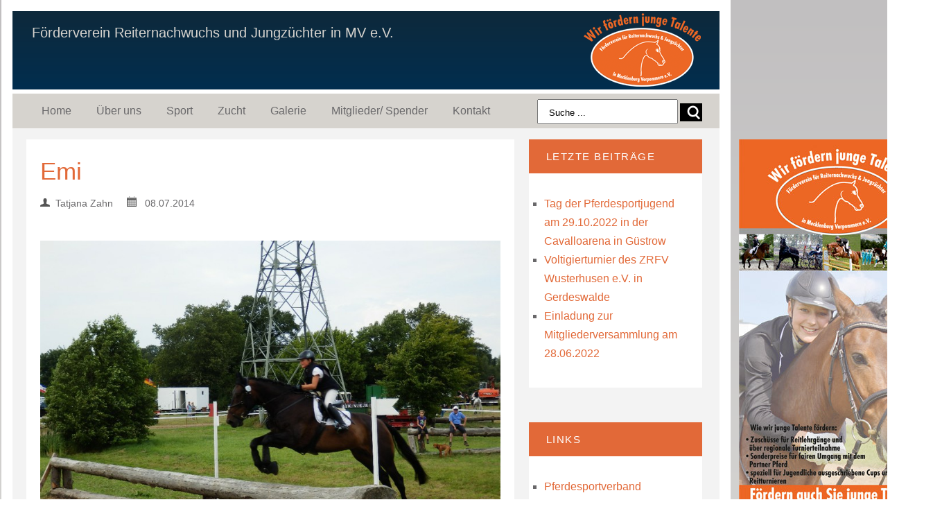

--- FILE ---
content_type: text/html; charset=UTF-8
request_url: http://www.foerderverein-pferde-mv.de/goldene-schaerpe-pferd-viel-spass-spannung-und-super-sport/emi/
body_size: 6849
content:
<!DOCTYPE html>
<!--[if IE 6]>
<html id="ie6" lang="de-DE">
<![endif]-->
<!--[if IE 7]>
<html id="ie7" lang="de-DE">
<![endif]-->
<!--[if IE 8]>
<html id="ie8" lang="de-DE">
<![endif]-->
<!--[if !(IE 6) | !(IE 7) | !(IE 8)  ]><!-->
<html lang="de-DE">
<!--<![endif]-->
<head profile="http://gmpg.org/xfn/11">
<link rel="profile" href="http://gmpg.org/xfn/11" />
<meta http-equiv="content-type" content="text/html;chartset=UTF-8" />
<meta charset="UTF-8">
<link rel="pingback" href="http://www.foerderverein-pferde-mv.de/xmlrpc.php" />
<title>Emi - Förderverein Reiternachwuchs und Jungzüchter in MV e.V.</title>

<meta name='robots' content='index, follow, max-image-preview:large, max-snippet:-1, max-video-preview:-1' />

	<!-- This site is optimized with the Yoast SEO plugin v19.9 - https://yoast.com/wordpress/plugins/seo/ -->
	<title>Emi - Förderverein Reiternachwuchs und Jungzüchter in MV e.V.</title>
	<link rel="canonical" href="http://www.foerderverein-pferde-mv.de/goldene-schaerpe-pferd-viel-spass-spannung-und-super-sport/emi/" />
	<meta property="og:locale" content="de_DE" />
	<meta property="og:type" content="article" />
	<meta property="og:title" content="Emi - Förderverein Reiternachwuchs und Jungzüchter in MV e.V." />
	<meta property="og:url" content="http://www.foerderverein-pferde-mv.de/goldene-schaerpe-pferd-viel-spass-spannung-und-super-sport/emi/" />
	<meta property="og:site_name" content="Förderverein Reiternachwuchs und Jungzüchter in MV e.V." />
	<meta property="og:image" content="http://www.foerderverein-pferde-mv.de/goldene-schaerpe-pferd-viel-spass-spannung-und-super-sport/emi" />
	<meta property="og:image:width" content="800" />
	<meta property="og:image:height" content="600" />
	<meta property="og:image:type" content="image/jpeg" />
	<script type="application/ld+json" class="yoast-schema-graph">{"@context":"https://schema.org","@graph":[{"@type":"WebPage","@id":"http://www.foerderverein-pferde-mv.de/goldene-schaerpe-pferd-viel-spass-spannung-und-super-sport/emi/","url":"http://www.foerderverein-pferde-mv.de/goldene-schaerpe-pferd-viel-spass-spannung-und-super-sport/emi/","name":"Emi - Förderverein Reiternachwuchs und Jungzüchter in MV e.V.","isPartOf":{"@id":"https://www.foerderverein-pferde-mv.de/#website"},"primaryImageOfPage":{"@id":"http://www.foerderverein-pferde-mv.de/goldene-schaerpe-pferd-viel-spass-spannung-und-super-sport/emi/#primaryimage"},"image":{"@id":"http://www.foerderverein-pferde-mv.de/goldene-schaerpe-pferd-viel-spass-spannung-und-super-sport/emi/#primaryimage"},"thumbnailUrl":"http://www.foerderverein-pferde-mv.de/wp-content/uploads/2014/07/Emi.jpg","datePublished":"2014-07-08T19:08:05+00:00","dateModified":"2014-07-08T19:08:05+00:00","breadcrumb":{"@id":"http://www.foerderverein-pferde-mv.de/goldene-schaerpe-pferd-viel-spass-spannung-und-super-sport/emi/#breadcrumb"},"inLanguage":"de-DE","potentialAction":[{"@type":"ReadAction","target":["http://www.foerderverein-pferde-mv.de/goldene-schaerpe-pferd-viel-spass-spannung-und-super-sport/emi/"]}]},{"@type":"ImageObject","inLanguage":"de-DE","@id":"http://www.foerderverein-pferde-mv.de/goldene-schaerpe-pferd-viel-spass-spannung-und-super-sport/emi/#primaryimage","url":"http://www.foerderverein-pferde-mv.de/wp-content/uploads/2014/07/Emi.jpg","contentUrl":"http://www.foerderverein-pferde-mv.de/wp-content/uploads/2014/07/Emi.jpg","width":800,"height":600},{"@type":"BreadcrumbList","@id":"http://www.foerderverein-pferde-mv.de/goldene-schaerpe-pferd-viel-spass-spannung-und-super-sport/emi/#breadcrumb","itemListElement":[{"@type":"ListItem","position":1,"name":"Goldene Schärpe Pferd 2014 &#8211; Viel Spaß, Spannung und super Sport","item":"https://www.foerderverein-pferde-mv.de/goldene-schaerpe-pferd-viel-spass-spannung-und-super-sport/"},{"@type":"ListItem","position":2,"name":"Emi"}]},{"@type":"WebSite","@id":"https://www.foerderverein-pferde-mv.de/#website","url":"https://www.foerderverein-pferde-mv.de/","name":"Förderverein Reiternachwuchs und Jungzüchter in MV e.V.","description":"Wir fördern junge Talente in Mecklenburg-Vorpommern","potentialAction":[{"@type":"SearchAction","target":{"@type":"EntryPoint","urlTemplate":"https://www.foerderverein-pferde-mv.de/?s={search_term_string}"},"query-input":"required name=search_term_string"}],"inLanguage":"de-DE"}]}</script>
	<!-- / Yoast SEO plugin. -->


<link rel="alternate" type="application/rss+xml" title="Förderverein Reiternachwuchs und Jungzüchter in MV e.V. &raquo; Feed" href="http://www.foerderverein-pferde-mv.de/feed/" />
<link rel="alternate" type="application/rss+xml" title="Förderverein Reiternachwuchs und Jungzüchter in MV e.V. &raquo; Kommentar-Feed" href="http://www.foerderverein-pferde-mv.de/comments/feed/" />
<link rel="alternate" type="application/rss+xml" title="Förderverein Reiternachwuchs und Jungzüchter in MV e.V. &raquo; Emi Kommentar-Feed" href="http://www.foerderverein-pferde-mv.de/goldene-schaerpe-pferd-viel-spass-spannung-und-super-sport/emi/feed/" />
<script type="text/javascript">
window._wpemojiSettings = {"baseUrl":"https:\/\/s.w.org\/images\/core\/emoji\/14.0.0\/72x72\/","ext":".png","svgUrl":"https:\/\/s.w.org\/images\/core\/emoji\/14.0.0\/svg\/","svgExt":".svg","source":{"concatemoji":"http:\/\/www.foerderverein-pferde-mv.de\/wp-includes\/js\/wp-emoji-release.min.js?ver=6.1"}};
/*! This file is auto-generated */
!function(e,a,t){var n,r,o,i=a.createElement("canvas"),p=i.getContext&&i.getContext("2d");function s(e,t){var a=String.fromCharCode,e=(p.clearRect(0,0,i.width,i.height),p.fillText(a.apply(this,e),0,0),i.toDataURL());return p.clearRect(0,0,i.width,i.height),p.fillText(a.apply(this,t),0,0),e===i.toDataURL()}function c(e){var t=a.createElement("script");t.src=e,t.defer=t.type="text/javascript",a.getElementsByTagName("head")[0].appendChild(t)}for(o=Array("flag","emoji"),t.supports={everything:!0,everythingExceptFlag:!0},r=0;r<o.length;r++)t.supports[o[r]]=function(e){if(p&&p.fillText)switch(p.textBaseline="top",p.font="600 32px Arial",e){case"flag":return s([127987,65039,8205,9895,65039],[127987,65039,8203,9895,65039])?!1:!s([55356,56826,55356,56819],[55356,56826,8203,55356,56819])&&!s([55356,57332,56128,56423,56128,56418,56128,56421,56128,56430,56128,56423,56128,56447],[55356,57332,8203,56128,56423,8203,56128,56418,8203,56128,56421,8203,56128,56430,8203,56128,56423,8203,56128,56447]);case"emoji":return!s([129777,127995,8205,129778,127999],[129777,127995,8203,129778,127999])}return!1}(o[r]),t.supports.everything=t.supports.everything&&t.supports[o[r]],"flag"!==o[r]&&(t.supports.everythingExceptFlag=t.supports.everythingExceptFlag&&t.supports[o[r]]);t.supports.everythingExceptFlag=t.supports.everythingExceptFlag&&!t.supports.flag,t.DOMReady=!1,t.readyCallback=function(){t.DOMReady=!0},t.supports.everything||(n=function(){t.readyCallback()},a.addEventListener?(a.addEventListener("DOMContentLoaded",n,!1),e.addEventListener("load",n,!1)):(e.attachEvent("onload",n),a.attachEvent("onreadystatechange",function(){"complete"===a.readyState&&t.readyCallback()})),(e=t.source||{}).concatemoji?c(e.concatemoji):e.wpemoji&&e.twemoji&&(c(e.twemoji),c(e.wpemoji)))}(window,document,window._wpemojiSettings);
</script>
<style type="text/css">
img.wp-smiley,
img.emoji {
	display: inline !important;
	border: none !important;
	box-shadow: none !important;
	height: 1em !important;
	width: 1em !important;
	margin: 0 0.07em !important;
	vertical-align: -0.1em !important;
	background: none !important;
	padding: 0 !important;
}
</style>
	<link rel='stylesheet' id='wp-block-library-css' href='http://www.foerderverein-pferde-mv.de/wp-includes/css/dist/block-library/style.min.css?ver=6.1' type='text/css' media='all' />
<link rel='stylesheet' id='classic-theme-styles-css' href='http://www.foerderverein-pferde-mv.de/wp-includes/css/classic-themes.min.css?ver=1' type='text/css' media='all' />
<style id='global-styles-inline-css' type='text/css'>
body{--wp--preset--color--black: #000000;--wp--preset--color--cyan-bluish-gray: #abb8c3;--wp--preset--color--white: #ffffff;--wp--preset--color--pale-pink: #f78da7;--wp--preset--color--vivid-red: #cf2e2e;--wp--preset--color--luminous-vivid-orange: #ff6900;--wp--preset--color--luminous-vivid-amber: #fcb900;--wp--preset--color--light-green-cyan: #7bdcb5;--wp--preset--color--vivid-green-cyan: #00d084;--wp--preset--color--pale-cyan-blue: #8ed1fc;--wp--preset--color--vivid-cyan-blue: #0693e3;--wp--preset--color--vivid-purple: #9b51e0;--wp--preset--gradient--vivid-cyan-blue-to-vivid-purple: linear-gradient(135deg,rgba(6,147,227,1) 0%,rgb(155,81,224) 100%);--wp--preset--gradient--light-green-cyan-to-vivid-green-cyan: linear-gradient(135deg,rgb(122,220,180) 0%,rgb(0,208,130) 100%);--wp--preset--gradient--luminous-vivid-amber-to-luminous-vivid-orange: linear-gradient(135deg,rgba(252,185,0,1) 0%,rgba(255,105,0,1) 100%);--wp--preset--gradient--luminous-vivid-orange-to-vivid-red: linear-gradient(135deg,rgba(255,105,0,1) 0%,rgb(207,46,46) 100%);--wp--preset--gradient--very-light-gray-to-cyan-bluish-gray: linear-gradient(135deg,rgb(238,238,238) 0%,rgb(169,184,195) 100%);--wp--preset--gradient--cool-to-warm-spectrum: linear-gradient(135deg,rgb(74,234,220) 0%,rgb(151,120,209) 20%,rgb(207,42,186) 40%,rgb(238,44,130) 60%,rgb(251,105,98) 80%,rgb(254,248,76) 100%);--wp--preset--gradient--blush-light-purple: linear-gradient(135deg,rgb(255,206,236) 0%,rgb(152,150,240) 100%);--wp--preset--gradient--blush-bordeaux: linear-gradient(135deg,rgb(254,205,165) 0%,rgb(254,45,45) 50%,rgb(107,0,62) 100%);--wp--preset--gradient--luminous-dusk: linear-gradient(135deg,rgb(255,203,112) 0%,rgb(199,81,192) 50%,rgb(65,88,208) 100%);--wp--preset--gradient--pale-ocean: linear-gradient(135deg,rgb(255,245,203) 0%,rgb(182,227,212) 50%,rgb(51,167,181) 100%);--wp--preset--gradient--electric-grass: linear-gradient(135deg,rgb(202,248,128) 0%,rgb(113,206,126) 100%);--wp--preset--gradient--midnight: linear-gradient(135deg,rgb(2,3,129) 0%,rgb(40,116,252) 100%);--wp--preset--duotone--dark-grayscale: url('#wp-duotone-dark-grayscale');--wp--preset--duotone--grayscale: url('#wp-duotone-grayscale');--wp--preset--duotone--purple-yellow: url('#wp-duotone-purple-yellow');--wp--preset--duotone--blue-red: url('#wp-duotone-blue-red');--wp--preset--duotone--midnight: url('#wp-duotone-midnight');--wp--preset--duotone--magenta-yellow: url('#wp-duotone-magenta-yellow');--wp--preset--duotone--purple-green: url('#wp-duotone-purple-green');--wp--preset--duotone--blue-orange: url('#wp-duotone-blue-orange');--wp--preset--font-size--small: 13px;--wp--preset--font-size--medium: 20px;--wp--preset--font-size--large: 36px;--wp--preset--font-size--x-large: 42px;--wp--preset--spacing--20: 0.44rem;--wp--preset--spacing--30: 0.67rem;--wp--preset--spacing--40: 1rem;--wp--preset--spacing--50: 1.5rem;--wp--preset--spacing--60: 2.25rem;--wp--preset--spacing--70: 3.38rem;--wp--preset--spacing--80: 5.06rem;}:where(.is-layout-flex){gap: 0.5em;}body .is-layout-flow > .alignleft{float: left;margin-inline-start: 0;margin-inline-end: 2em;}body .is-layout-flow > .alignright{float: right;margin-inline-start: 2em;margin-inline-end: 0;}body .is-layout-flow > .aligncenter{margin-left: auto !important;margin-right: auto !important;}body .is-layout-constrained > .alignleft{float: left;margin-inline-start: 0;margin-inline-end: 2em;}body .is-layout-constrained > .alignright{float: right;margin-inline-start: 2em;margin-inline-end: 0;}body .is-layout-constrained > .aligncenter{margin-left: auto !important;margin-right: auto !important;}body .is-layout-constrained > :where(:not(.alignleft):not(.alignright):not(.alignfull)){max-width: var(--wp--style--global--content-size);margin-left: auto !important;margin-right: auto !important;}body .is-layout-constrained > .alignwide{max-width: var(--wp--style--global--wide-size);}body .is-layout-flex{display: flex;}body .is-layout-flex{flex-wrap: wrap;align-items: center;}body .is-layout-flex > *{margin: 0;}:where(.wp-block-columns.is-layout-flex){gap: 2em;}.has-black-color{color: var(--wp--preset--color--black) !important;}.has-cyan-bluish-gray-color{color: var(--wp--preset--color--cyan-bluish-gray) !important;}.has-white-color{color: var(--wp--preset--color--white) !important;}.has-pale-pink-color{color: var(--wp--preset--color--pale-pink) !important;}.has-vivid-red-color{color: var(--wp--preset--color--vivid-red) !important;}.has-luminous-vivid-orange-color{color: var(--wp--preset--color--luminous-vivid-orange) !important;}.has-luminous-vivid-amber-color{color: var(--wp--preset--color--luminous-vivid-amber) !important;}.has-light-green-cyan-color{color: var(--wp--preset--color--light-green-cyan) !important;}.has-vivid-green-cyan-color{color: var(--wp--preset--color--vivid-green-cyan) !important;}.has-pale-cyan-blue-color{color: var(--wp--preset--color--pale-cyan-blue) !important;}.has-vivid-cyan-blue-color{color: var(--wp--preset--color--vivid-cyan-blue) !important;}.has-vivid-purple-color{color: var(--wp--preset--color--vivid-purple) !important;}.has-black-background-color{background-color: var(--wp--preset--color--black) !important;}.has-cyan-bluish-gray-background-color{background-color: var(--wp--preset--color--cyan-bluish-gray) !important;}.has-white-background-color{background-color: var(--wp--preset--color--white) !important;}.has-pale-pink-background-color{background-color: var(--wp--preset--color--pale-pink) !important;}.has-vivid-red-background-color{background-color: var(--wp--preset--color--vivid-red) !important;}.has-luminous-vivid-orange-background-color{background-color: var(--wp--preset--color--luminous-vivid-orange) !important;}.has-luminous-vivid-amber-background-color{background-color: var(--wp--preset--color--luminous-vivid-amber) !important;}.has-light-green-cyan-background-color{background-color: var(--wp--preset--color--light-green-cyan) !important;}.has-vivid-green-cyan-background-color{background-color: var(--wp--preset--color--vivid-green-cyan) !important;}.has-pale-cyan-blue-background-color{background-color: var(--wp--preset--color--pale-cyan-blue) !important;}.has-vivid-cyan-blue-background-color{background-color: var(--wp--preset--color--vivid-cyan-blue) !important;}.has-vivid-purple-background-color{background-color: var(--wp--preset--color--vivid-purple) !important;}.has-black-border-color{border-color: var(--wp--preset--color--black) !important;}.has-cyan-bluish-gray-border-color{border-color: var(--wp--preset--color--cyan-bluish-gray) !important;}.has-white-border-color{border-color: var(--wp--preset--color--white) !important;}.has-pale-pink-border-color{border-color: var(--wp--preset--color--pale-pink) !important;}.has-vivid-red-border-color{border-color: var(--wp--preset--color--vivid-red) !important;}.has-luminous-vivid-orange-border-color{border-color: var(--wp--preset--color--luminous-vivid-orange) !important;}.has-luminous-vivid-amber-border-color{border-color: var(--wp--preset--color--luminous-vivid-amber) !important;}.has-light-green-cyan-border-color{border-color: var(--wp--preset--color--light-green-cyan) !important;}.has-vivid-green-cyan-border-color{border-color: var(--wp--preset--color--vivid-green-cyan) !important;}.has-pale-cyan-blue-border-color{border-color: var(--wp--preset--color--pale-cyan-blue) !important;}.has-vivid-cyan-blue-border-color{border-color: var(--wp--preset--color--vivid-cyan-blue) !important;}.has-vivid-purple-border-color{border-color: var(--wp--preset--color--vivid-purple) !important;}.has-vivid-cyan-blue-to-vivid-purple-gradient-background{background: var(--wp--preset--gradient--vivid-cyan-blue-to-vivid-purple) !important;}.has-light-green-cyan-to-vivid-green-cyan-gradient-background{background: var(--wp--preset--gradient--light-green-cyan-to-vivid-green-cyan) !important;}.has-luminous-vivid-amber-to-luminous-vivid-orange-gradient-background{background: var(--wp--preset--gradient--luminous-vivid-amber-to-luminous-vivid-orange) !important;}.has-luminous-vivid-orange-to-vivid-red-gradient-background{background: var(--wp--preset--gradient--luminous-vivid-orange-to-vivid-red) !important;}.has-very-light-gray-to-cyan-bluish-gray-gradient-background{background: var(--wp--preset--gradient--very-light-gray-to-cyan-bluish-gray) !important;}.has-cool-to-warm-spectrum-gradient-background{background: var(--wp--preset--gradient--cool-to-warm-spectrum) !important;}.has-blush-light-purple-gradient-background{background: var(--wp--preset--gradient--blush-light-purple) !important;}.has-blush-bordeaux-gradient-background{background: var(--wp--preset--gradient--blush-bordeaux) !important;}.has-luminous-dusk-gradient-background{background: var(--wp--preset--gradient--luminous-dusk) !important;}.has-pale-ocean-gradient-background{background: var(--wp--preset--gradient--pale-ocean) !important;}.has-electric-grass-gradient-background{background: var(--wp--preset--gradient--electric-grass) !important;}.has-midnight-gradient-background{background: var(--wp--preset--gradient--midnight) !important;}.has-small-font-size{font-size: var(--wp--preset--font-size--small) !important;}.has-medium-font-size{font-size: var(--wp--preset--font-size--medium) !important;}.has-large-font-size{font-size: var(--wp--preset--font-size--large) !important;}.has-x-large-font-size{font-size: var(--wp--preset--font-size--x-large) !important;}
.wp-block-navigation a:where(:not(.wp-element-button)){color: inherit;}
:where(.wp-block-columns.is-layout-flex){gap: 2em;}
.wp-block-pullquote{font-size: 1.5em;line-height: 1.6;}
</style>
<link rel='stylesheet' id='easingslider-css' href='http://www.foerderverein-pferde-mv.de/wp-content/plugins/easing-slider/assets/css/public.min.css?ver=3.0.8' type='text/css' media='all' />
<link rel='stylesheet' id='jquery.fancybox-css' href='http://www.foerderverein-pferde-mv.de/wp-content/plugins/fancy-box/jquery.fancybox.css?ver=1.2.6' type='text/css' media='all' />
<link rel='stylesheet' id='convention-style-css' href='http://www.foerderverein-pferde-mv.de/wp-content/themes/convention-child/style.css?ver=6.1' type='text/css' media='all' />
<link rel='stylesheet' id='media-queries-css-css' href='http://www.foerderverein-pferde-mv.de/wp-content/themes/convention/media-queries.css?ver=1.0.0' type='text/css' media='screen' />
<script type='text/javascript' src='http://www.foerderverein-pferde-mv.de/wp-includes/js/jquery/jquery.min.js?ver=3.6.1' id='jquery-core-js'></script>
<script type='text/javascript' src='http://www.foerderverein-pferde-mv.de/wp-includes/js/jquery/jquery-migrate.min.js?ver=3.3.2' id='jquery-migrate-js'></script>
<script type='text/javascript' src='http://www.foerderverein-pferde-mv.de/wp-content/plugins/easing-slider/assets/js/public.min.js?ver=3.0.8' id='easingslider-js'></script>
<script type='text/javascript' src='http://www.foerderverein-pferde-mv.de/wp-content/plugins/fancy-box/jquery.fancybox.js?ver=1.2.6' id='jquery.fancybox-js'></script>
<script type='text/javascript' src='http://www.foerderverein-pferde-mv.de/wp-content/plugins/fancy-box/jquery.easing.js?ver=1.3' id='jquery.easing-js'></script>
<link rel="https://api.w.org/" href="http://www.foerderverein-pferde-mv.de/wp-json/" /><link rel="alternate" type="application/json" href="http://www.foerderverein-pferde-mv.de/wp-json/wp/v2/media/682" /><link rel="EditURI" type="application/rsd+xml" title="RSD" href="http://www.foerderverein-pferde-mv.de/xmlrpc.php?rsd" />
<link rel="wlwmanifest" type="application/wlwmanifest+xml" href="http://www.foerderverein-pferde-mv.de/wp-includes/wlwmanifest.xml" />
<meta name="generator" content="WordPress 6.1" />
<link rel='shortlink' href='http://www.foerderverein-pferde-mv.de/?p=682' />
<link rel="alternate" type="application/json+oembed" href="http://www.foerderverein-pferde-mv.de/wp-json/oembed/1.0/embed?url=http%3A%2F%2Fwww.foerderverein-pferde-mv.de%2Fgoldene-schaerpe-pferd-viel-spass-spannung-und-super-sport%2Femi%2F" />
<link rel="alternate" type="text/xml+oembed" href="http://www.foerderverein-pferde-mv.de/wp-json/oembed/1.0/embed?url=http%3A%2F%2Fwww.foerderverein-pferde-mv.de%2Fgoldene-schaerpe-pferd-viel-spass-spannung-und-super-sport%2Femi%2F&#038;format=xml" />
<script type="text/javascript">
  jQuery(document).ready(function($){
    var select = $('a[href$=".bmp"],a[href$=".gif"],a[href$=".jpg"],a[href$=".jpeg"],a[href$=".png"],a[href$=".BMP"],a[href$=".GIF"],a[href$=".JPG"],a[href$=".JPEG"],a[href$=".PNG"]');
    select.attr('rel', 'fancybox');
    select.fancybox();
  });
</script>

        <script type="text/javascript">
            var jQueryMigrateHelperHasSentDowngrade = false;

			window.onerror = function( msg, url, line, col, error ) {
				// Break out early, do not processing if a downgrade reqeust was already sent.
				if ( jQueryMigrateHelperHasSentDowngrade ) {
					return true;
                }

				var xhr = new XMLHttpRequest();
				var nonce = 'ff03468dce';
				var jQueryFunctions = [
					'andSelf',
					'browser',
					'live',
					'boxModel',
					'support.boxModel',
					'size',
					'swap',
					'clean',
					'sub',
                ];
				var match_pattern = /\)\.(.+?) is not a function/;
                var erroredFunction = msg.match( match_pattern );

                // If there was no matching functions, do not try to downgrade.
                if ( typeof erroredFunction !== 'object' || typeof erroredFunction[1] === "undefined" || -1 === jQueryFunctions.indexOf( erroredFunction[1] ) ) {
                    return true;
                }

                // Set that we've now attempted a downgrade request.
                jQueryMigrateHelperHasSentDowngrade = true;

				xhr.open( 'POST', 'http://www.foerderverein-pferde-mv.de/wp-admin/admin-ajax.php' );
				xhr.setRequestHeader( 'Content-Type', 'application/x-www-form-urlencoded' );
				xhr.onload = function () {
					var response,
                        reload = false;

					if ( 200 === xhr.status ) {
                        try {
                        	response = JSON.parse( xhr.response );

                        	reload = response.data.reload;
                        } catch ( e ) {
                        	reload = false;
                        }
                    }

					// Automatically reload the page if a deprecation caused an automatic downgrade, ensure visitors get the best possible experience.
					if ( reload ) {
						location.reload();
                    }
				};

				xhr.send( encodeURI( 'action=jquery-migrate-downgrade-version&_wpnonce=' + nonce ) );

				// Suppress error alerts in older browsers
				return true;
			}
        </script>

		<!-- All in one Favicon 4.7 --><link rel="shortcut icon" href="http://www.foerderverein-pferde-mv.de/wp-content/uploads/2013/12/32by32.png" />
</head>
<body class="attachment attachment-template-default single single-attachment postid-682 attachmentid-682 attachment-jpeg">

<div id="helpdiv">
<div id="inhalt">
<div id="title">

	<div id="blogtitle">
		<a href="http://www.foerderverein-pferde-mv.de">
			Förderverein Reiternachwuchs und Jungzüchter in MV e.V.		</a>
	</div>

</div>	

	
<div id="nav-container">
	<div id="nav">
		<div class="menu">
			<div class="menu-menue-1-container"><ul id="menu-menue-1" class="nav"><li id="menu-item-276" class="menu-item menu-item-type-post_type menu-item-object-page menu-item-home menu-item-276"><a href="http://www.foerderverein-pferde-mv.de/">Home</a></li>
<li id="menu-item-25" class="menu-item menu-item-type-post_type menu-item-object-page menu-item-25"><a href="http://www.foerderverein-pferde-mv.de/ueber-uns/">Über uns</a></li>
<li id="menu-item-27" class="menu-item menu-item-type-post_type menu-item-object-page menu-item-27"><a href="http://www.foerderverein-pferde-mv.de/foerdern/">Sport</a></li>
<li id="menu-item-369" class="menu-item menu-item-type-post_type menu-item-object-page menu-item-369"><a href="http://www.foerderverein-pferde-mv.de/foerdern-zucht/">Zucht</a></li>
<li id="menu-item-464" class="menu-item menu-item-type-post_type menu-item-object-page menu-item-464"><a href="http://www.foerderverein-pferde-mv.de/galerie/">Galerie</a></li>
<li id="menu-item-26" class="menu-item menu-item-type-post_type menu-item-object-page menu-item-26"><a href="http://www.foerderverein-pferde-mv.de/spenden/">Mitglieder/ Spender</a></li>
<li id="menu-item-23" class="menu-item menu-item-type-post_type menu-item-object-page menu-item-23"><a href="http://www.foerderverein-pferde-mv.de/kontakt/">Kontakt</a></li>
</ul></div>		</div>
	 		<form method="get" id="searchform" action="http://www.foerderverein-pferde-mv.de/">
	<input class="search-sidebar" onblur="if (this.value=='') this.value='Suche ...'" onfocus="if (this.value=='Suche ...') this.value='';" value="Suche ..." name="s" id="s"/><input type="submit" id="searchsubmit" value=" " />
</form> 
	</div>
	<div class="clear"></div>
		</div>
<div id="content">
<div id="articles">


 <div id="post-682" class="post-682 attachment type-attachment status-inherit hentry">
<div id="article">

<div class="article-title"><a class="h1" href="http://www.foerderverein-pferde-mv.de/goldene-schaerpe-pferd-viel-spass-spannung-und-super-sport/emi/">Emi</a></br>
<div class="article-meta"><img class="meta" src="http://www.foerderverein-pferde-mv.de/wp-content/themes/convention/icons/user.png" width="10">&nbsp;&nbsp;Tatjana Zahn&nbsp;&nbsp;&nbsp;&nbsp;&nbsp;<img class="meta" src="http://www.foerderverein-pferde-mv.de/wp-content/themes/convention/icons/calendar.png" width="12"> &nbsp;&nbsp;08.07.2014</div></div>

<img width="700" height="525" src="http://www.foerderverein-pferde-mv.de/wp-content/uploads/2014/07/Emi.jpg" class="attachment-large size-large" alt="" decoding="async" loading="lazy" srcset="http://www.foerderverein-pferde-mv.de/wp-content/uploads/2014/07/Emi.jpg 800w, http://www.foerderverein-pferde-mv.de/wp-content/uploads/2014/07/Emi-300x225.jpg 300w" sizes="(max-width: 700px) 100vw, 700px" />

  <a href='http://www.foerderverein-pferde-mv.de/goldene-schaerpe-pferd-viel-spass-spannung-und-super-sport/paula/'><div id="button">&laquo;</div></a><a href='http://www.foerderverein-pferde-mv.de/goldene-schaerpe-pferd-viel-spass-spannung-und-super-sport/mannschaft-2/'><div id="button2">&raquo;</div></a> 
<div class="clear"></div>

</div></div>


 


</div>

<div id="sidebars">

<div id="sidebar">
	
		
		<div id="sidebar-widget"><div class="sidebar-heading">Letzte Beiträge</div></p>
		<ul>
											<li>
					<a href="http://www.foerderverein-pferde-mv.de/tag-der-pferdesportjugend-am-29-10-2022-in-der-cavalloarena-in-guestrow/">Tag der Pferdesportjugend am 29.10.2022 in der Cavalloarena in Güstrow</a>
									</li>
											<li>
					<a href="http://www.foerderverein-pferde-mv.de/voltigierturnier-des-zrfv-wusterhusen-e-v-in-gerdeswalde/">Voltigierturnier des ZRFV Wusterhusen e.V. in Gerdeswalde</a>
									</li>
											<li>
					<a href="http://www.foerderverein-pferde-mv.de/einladung-zur-mitgliederversammlung-am-28-06-2022/">Einladung zur Mitgliederversammlung am 28.06.2022</a>
									</li>
					</ul>

		</div><div id="sidebar-widget"><div class="sidebar-heading">Links</div></p>			<div class="textwidget"><ul><li><a href="http://www.pferdesportverband-mv.de" target="_blank" rel="noopener">Pferdesportverband Mecklenburg-Vorpommern</a></li>
<li><a href="http://www.pferdezuchtverband-mv.de" target="_blank" rel="noopener">Verband der Pferdezüchter Mecklenburg-Vorpommern</a></li>

</ul></div>
		</div><div id="sidebar-widget"><div class="sidebar-heading">Downloads</div></p>			<div class="textwidget"><ul>
<li>Verwendungsnachweis <a href="http://www.foerderverein-pferde-mv.de/wp-content/uploads/2015/06/Verwendungsnachweis-neu.docx" target="_blank" rel="noopener"> Word</a> / <a href="http://www.foerderverein-pferde-mv.de/wp-content/uploads/2015/06/Verwendungsnachweis-neu.pdf" target="_blank" rel="noopener"> PDF</a></li>
<li>Förderantrag <a href="http://www.foerderverein-pferde-mv.de/wp-content/uploads/2016/02/Foerderantrag.docx" target="_blank" rel="noopener">Word</a> / <a href="http://www.foerderverein-pferde-mv.de/wp-content/uploads/2016/02/Foerderantrag.pdf" target="_blank" rel="noopener">PDF</a></li>
</ul></div>
		</div></div>

</div>

<div class="clear"></div>

</div>


					
		

		<div class="clear"></div>



    <div id="footer">Förderverein für Reiter und Pferde in Mecklenburg-Vorpommern e.V. |  <a href="http://www.foerderverein-pferde-mv.de">www.foerderverein-pferde-mv.de</a> | <a href="mailto:post@foerderverein-pferde-mv.de">E-Mail</a> | <a href="http://www.foerderverein-pferde-mv.de/datenschutzerklaerung/">Datenschutz</a> | <a href="http://www.foerderverein-pferde-mv.de/impressum">Impressum</a></div>
	
	</div>
	<div id="banner"> 
		
		<img src="http://www.foerderverein-pferde-mv.de/wp-content/uploads/2014/09/banner.jpg">
	</div>
	
	</div>
	</body>
</html>

--- FILE ---
content_type: text/css
request_url: http://www.foerderverein-pferde-mv.de/wp-content/themes/convention-child/style.css?ver=6.1
body_size: 2182
content:
/*
 Theme Name:     Convention Fourteen Child
 Theme URI:      http://www.ceylos.de
 Description:    Convention Child Theme
 Author:         John Doe
 Author URI:     http://example.com
 Template:       convention
 Version:        1.0.0
*/
@import url("../convention/style.css");
/* =Theme customization starts here
-------------------------------------------------------------- */
body, #blogtitle{
	   font-family: Helvetica, Arial, "Lucida Grande", sans-serif !important; 
	      font-weight: 100;
}
#blogtitle,
#nav-container,
#nav,
#content, 
#title
{
	width:1020px;
}
#blogtitle{
	background: url('images/logo.png') right 3px  no-repeat;
	color: #D6D3CE;
    height: 92px;
       padding: 21px 0 0 28px;
    width: 965px !important;
}
#blogtitle a{color:#d6d3ce;font-size: 20px;}
#title{	
	background: #0e293b; /* Old browsers */
background: -moz-linear-gradient(top,  #0e293b 0%, #012e4f 100%); /* FF3.6+ */
background: -webkit-gradient(linear, left top, left bottom, color-stop(0%,#0e293b), color-stop(100%,#012e4f)); /* Chrome,Safari4+ */
background: -webkit-linear-gradient(top,  #0e293b 0%,#012e4f 100%); /* Chrome10+,Safari5.1+ */
background: -o-linear-gradient(top,  #0e293b 0%,#012e4f 100%); /* Opera 11.10+ */
background: -ms-linear-gradient(top,  #0e293b 0%,#012e4f 100%); /* IE10+ */
background: linear-gradient(to bottom,  #0e293b 0%,#012e4f 100%); /* W3C */
filter: progid:DXImageTransform.Microsoft.gradient( startColorstr='#0e293b', endColorstr='#012e4f',GradientType=0 ); /* IE6-9 */
    border-color: #FFFFFF;
    border-style: solid;
    border-width: 16px 16px 6px;
    margin-top: 0px;
}
#blogdescription {
    background: none repeat scroll 0 0 #FFFFFF;
    color: #1B0D05;
    font-size: 25px;
line-height:32px;
    margin: 320px 0 0 520px;
    padding: 35px;
    position: absolute;
    width: 365px;
    z-index: 999;
opacity: 0.85;
}
#content{
       background: none repeat scroll 0 0 #F3F3F3;
    border-color: #FFFFFF;
    border-style: solid;
    border-width: 0 16px 16px;
     padding: 0 0 50px;
    margin: 0 auto;
}
#article:first-child {
    margin: 0;
}
#article{
      padding: 12px 20px 0;
       border-bottom: 1px solid #F3F3F3;
   font-family: Georgia, "HelveticaNeue-Light", "Helvetica Neue Light", "Helvetica Neue", Helvetica, Arial, "Lucida Grande", sans-serif !important; 
    min-height: 200px;
}
#article > *,
#article  *
{
  font-family: Georgia, "HelveticaNeue-Light", "Helvetica Neue Light", "Helvetica Neue", Helvetica, Arial, "Lucida Grande", sans-serif !important; 
}
#aktuell{
    color:#666;
     font-size: 12px;
line-height: 26px;
    letter-spacing: normal;
    text-transform: uppercase;
    vertical-align:middle;
    margin: 0;
font-family: Helvetica, Arial;
}
#aktuell .aktuell{
     color: #1B0D05;
    font-size: 18px;
    letter-spacing: normal;
    margin: 0 22px 0 0;
}
#article .article-title {
font-family: helvetica;
margin: 10px 0 0;
border: none;
}
#article .post-thumbnail{float:left;}
#article .post-thumbnail img{margin: 5px 30px 15px 0;}
.untertitel{color: #E26938; font-size: 14px;font-family: helvetica;}
.h1-titel {color:#1B0D05; font-size: 16px;font-family: helvetica;font-weight: bolder;}
#searchform{
	float: right;
    margin: 8px 13px 0;
}
#searchsubmit{
	background: url('images/search.png') -1px -2px no-repeat  #000000;
	 padding: 5px 14px 5px;
margin: 0 12px 0 3px;
}
input.search-sidebar {
  padding: 5px 15px 3px;
height:24px;
 }
 /* SLIDER*/
 #slidr{
 	margin: 14px 0 0 24px;
 }
 #footer{
 	 font-size: 12px;
text-transform: none;
letter-spacing: 1px;
margin: 20px 0 60px 0;
 }
 #nav{
 		background:#d6d3ce;}
 #nav-container{
 	    background: none repeat scroll 0 0 #F3F3F3;
    border-color: #FFFFFF;
    border-style: solid;
    border-width: 0 16px 0px;
    margin-top:0px; 
    margin-bottom: 0px;
 }
 html {
    /* height: 100%; */
}
body {
    /* height: 100%; */
    margin: 0;
    background-repeat: no-repeat;
     background: #c1bfc0; /* Old browsers */
background: -moz-linear-gradient(top,  #c1bfc0 0%, #d3d2d0 100%) fixed; /* FF3.6+ */
background: -webkit-gradient(linear, left top, left bottom, color-stop(0%,#c1bfc0), color-stop(100%,#d3d2d0)) fixed; /* Chrome,Safari4+ */
background: -webkit-linear-gradient(top,  #c1bfc0 0%,#d3d2d0 100%)  fixed; /* Chrome10+,Safari5.1+ */
background: -o-linear-gradient(top,  #c1bfc0 0%,#d3d2d0 100%) fixed; /* Opera 11.10+ */
background: -ms-linear-gradient(top,  #c1bfc0 0%,#d3d2d0 100%) fixed; /* IE10+ */
background: linear-gradient(to bottom,  #c1bfc0 0%,#d3d2d0 100%) fixed; /* W3C */
filter: progid:DXImageTransform.Microsoft.gradient( startColorstr='#c1bfc0', endColorstr='#d3d2d0',GradientType=0 ) fixed; /* IE6-9 */
}
#nav a {
    line-height: 1.875em;
    font-weight: 100;
        padding: 10px 1.125em;
}
#nav ul{font-size: 16px;}
ul.nav li:first-child{  margin: 0 0 0 24px; } 
a {
    color: #E26938;}
a:focus, a:active {
    color: #E26938;
    
    }
a:hover {
color: #012E4F;
}
#nav li:hover > a, #nav a:focus, 
#nav .current-menu-item > a, 
#nav .current-menu-ancestor > a, 
#nav .current_page_item > a, 
#nav .current_page_ancestor > a
  {
   background: #E26938;
}
#nav .current-menu-item:hover > a, 
#nav .current-menu-ancestor:hover > a, 
#nav .current_page_item:hover > a, 
#nav .current_page_ancestor:hover > a {
    background: none repeat scroll 0 0 #E26938;
    color: #FFFFFF;
}
/* FULL WIDTH HOME Styles*/
#full-width-articles
{
  
      background: none repeat scroll 0 0 #F3F3F3;
  float:none;
   margin: 0 auto;
    width: 972px;
}
.fullwidthpageclass{}
.hometext{
    
     font-size: 16px;
}
.hometext a:last-child{
     
    font-size: 14px;
    width: 94px;
    font-family: Helvetica, "Helvetica Neue", Arial, "Lucida Grande", sans-serif !important; 
}
#articles {
    float: left;
    margin: 16px 0 30px 20px;
    width: 704px;
}
#sidebar {
    
     line-height: 27px;
    margin: 16px 0px 30px 0; 
    padding: 0;
    
  
}
#sidebar-widget {
    

    padding: 0px 30px 10px 0px;
    margin: 0px 0px 50px 0px;
    
  
}
.sidebar-heading {
    font-size: 15px;
    text-align: left;
    font-weight: 500;
    letter-spacing: 0.1em;
    line-height: 2.6em;
    text-transform: uppercase;
    color: #fff;
    width: 200px;
    margin: 0 0 30px 0px;
    padding: 10px 30px;
    background-color: #DF4E33;
}

#sidebar a {
    color: #E26938;
}

.sidebar-heading {
    background-color: #E26938;
padding:5px 25px;
}
ul, ol {
    margin: 0 0 1.625em 1.4em;
}
.category-links {
display:none;
}
#sidebar-widget {
width:220px;
background: #fff;
}
#pagediv{
    float: right;
    font-size: 15px;
    margin: 10px 0 0;
}
#pagediv a:nth-child(2){
  margin:0 0 0 10px;
}

.single-post .post-thumbnail .wp-post-image {
display:none ;
}

/* BANNER */
#helpdiv{
  margin: 0 auto;
  width: 1346px;
}
#inhalt{
  float:left;
  width: 1056px;
}
#banner{
  
   
    float:right;
    height: 660px;
    left: 0;
    margin: 0 auto;
    width: 280px;
   padding: 176px 0 0 ;
    position: relative;
    top: 0;
    
}



--- FILE ---
content_type: text/css
request_url: http://www.foerderverein-pferde-mv.de/wp-content/themes/convention/media-queries.css?ver=1.0.0
body_size: 391
content:
/* Tablet and Mobile */

@media only screen and (max-width:768px) {
	
	/* Text */

	body, .comment-text {
		font: 15px/1.6 "Helvetica Neue", Helvetica, sans-serif;	
		overflow-x: hidden;
		-webkit-overflow-scrolling: touch;
		padding-left:10px;
		padding-right:10px;
	}
	/* Layout */
	#content{width:100%}
	#sidebar{width:100%}
	#sidebars{width:100%}
	#articles {width:100%}
	
	#nav li {
	float: none;
	position: relative;
}
#nav a {
	line-height: 2.333em;
	padding: 5px;
	padding-left:10px;
}

#nav ul ul {
    top: 36px;
    left:0px;
    z-index:99;
	width:100%;
	display:none;
	float:left;
	margin:0 0 0 0;
	position: absolute;
}

	

}